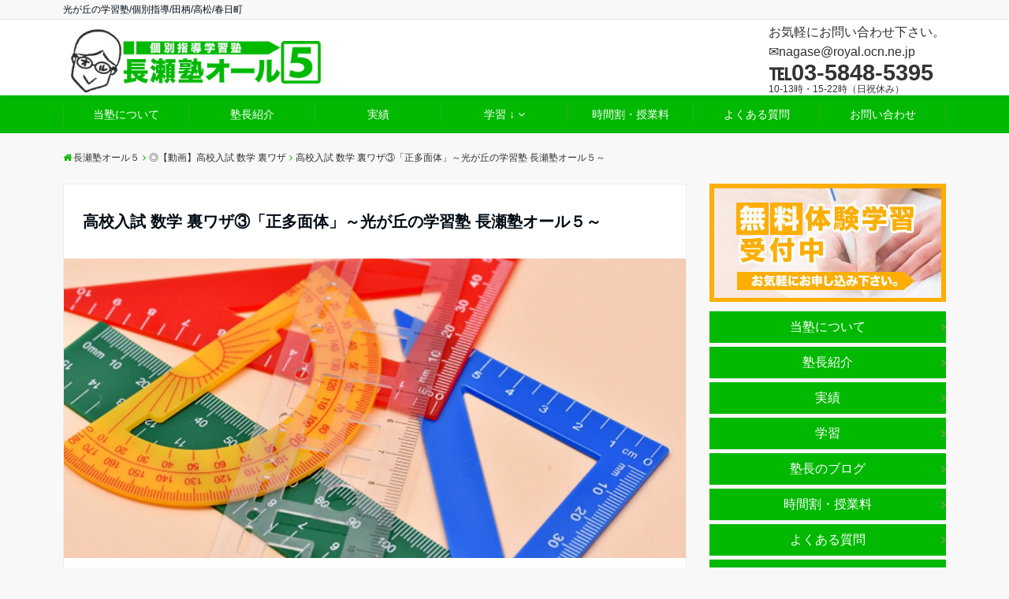

--- FILE ---
content_type: text/html; charset=UTF-8
request_url: https://nagasejuku.com/high-school-entrance-examination-mathematics-trick-11/
body_size: 14355
content:
<!DOCTYPE html>
<html dir="ltr" lang="ja" prefix="og: https://ogp.me/ns#" dir="ltr">
<head prefix="og: http://ogp.me/ns# fb: http://ogp.me/ns/fb# website: http://ogp.me/ns/website#">
<meta charset="UTF-8">
<meta name="keywords" content="◎【動画】高校入試 数学 裏ワザ" >
<meta name="description" content="高校入試 数学 裏ワザ③「正多面体」～光が丘の学習塾 長瀬塾オール５～正多面体の面の数、頂点の数、辺の数がわかる瞬殺技です。詳しくは下の写真をクリック。～光が丘の学習塾 長瀬塾オール５～">
<meta name="viewport" content="width=device-width,initial-scale=1.0">
<link rel="pingback" href="https://nagasejuku.com/xmlrpc.php">
<title>高校入試 数学 裏ワザ③「正多面体」～光が丘の学習塾 長瀬塾オール５～ | 長瀬塾オール５</title>
	<style>img:is([sizes="auto" i], [sizes^="auto," i]) { contain-intrinsic-size: 3000px 1500px }</style>
	
		<!-- All in One SEO 4.9.3 - aioseo.com -->
	<meta name="robots" content="max-snippet:-1, max-image-preview:large, max-video-preview:-1" />
	<meta name="author" content="nagasetomohiro"/>
	<meta name="google-site-verification" content="5-gZij2Kh0kxd4fjG1Si7HYO9Ul4gEVUrATxUnvF0A8" />
	<link rel="canonical" href="https://nagasejuku.com/high-school-entrance-examination-mathematics-trick-11/" />
	<meta name="generator" content="All in One SEO (AIOSEO) 4.9.3" />
		<meta property="og:locale" content="ja_JP" />
		<meta property="og:site_name" content="長瀬塾オール５ | 光が丘の学習塾/個別指導/田柄/高松/春日町" />
		<meta property="og:type" content="article" />
		<meta property="og:title" content="高校入試 数学 裏ワザ③「正多面体」～光が丘の学習塾 長瀬塾オール５～ | 長瀬塾オール５" />
		<meta property="og:url" content="https://nagasejuku.com/high-school-entrance-examination-mathematics-trick-11/" />
		<meta property="article:published_time" content="2019-11-16T14:59:27+00:00" />
		<meta property="article:modified_time" content="2022-08-15T11:00:27+00:00" />
		<meta name="twitter:card" content="summary" />
		<meta name="twitter:title" content="高校入試 数学 裏ワザ③「正多面体」～光が丘の学習塾 長瀬塾オール５～ | 長瀬塾オール５" />
		<script type="application/ld+json" class="aioseo-schema">
			{"@context":"https:\/\/schema.org","@graph":[{"@type":"Article","@id":"https:\/\/nagasejuku.com\/high-school-entrance-examination-mathematics-trick-11\/#article","name":"\u9ad8\u6821\u5165\u8a66 \u6570\u5b66 \u88cf\u30ef\u30b6\u2462\u300c\u6b63\u591a\u9762\u4f53\u300d\uff5e\u5149\u304c\u4e18\u306e\u5b66\u7fd2\u587e \u9577\u702c\u587e\u30aa\u30fc\u30eb\uff15\uff5e | \u9577\u702c\u587e\u30aa\u30fc\u30eb\uff15","headline":"\u9ad8\u6821\u5165\u8a66 \u6570\u5b66 \u88cf\u30ef\u30b6\u2462\u300c\u6b63\u591a\u9762\u4f53\u300d\uff5e\u5149\u304c\u4e18\u306e\u5b66\u7fd2\u587e \u9577\u702c\u587e\u30aa\u30fc\u30eb\uff15\uff5e","author":{"@id":"https:\/\/nagasejuku.com\/author\/nagasetomohiro\/#author"},"publisher":{"@id":"https:\/\/nagasejuku.com\/#organization"},"image":{"@type":"ImageObject","url":"https:\/\/nagasejuku.com\/wp-content\/uploads\/2019\/06\/56fcd1e200875105fe603ff838b51013.jpg","width":1118,"height":538},"datePublished":"2019-11-16T23:59:27+09:00","dateModified":"2022-08-15T20:00:27+09:00","inLanguage":"ja","mainEntityOfPage":{"@id":"https:\/\/nagasejuku.com\/high-school-entrance-examination-mathematics-trick-11\/#webpage"},"isPartOf":{"@id":"https:\/\/nagasejuku.com\/high-school-entrance-examination-mathematics-trick-11\/#webpage"},"articleSection":"\u25ce\u3010\u52d5\u753b\u3011\u9ad8\u6821\u5165\u8a66 \u6570\u5b66 \u88cf\u30ef\u30b6"},{"@type":"BreadcrumbList","@id":"https:\/\/nagasejuku.com\/high-school-entrance-examination-mathematics-trick-11\/#breadcrumblist","itemListElement":[{"@type":"ListItem","@id":"https:\/\/nagasejuku.com#listItem","position":1,"name":"\u30db\u30fc\u30e0","item":"https:\/\/nagasejuku.com","nextItem":{"@type":"ListItem","@id":"https:\/\/nagasejuku.com\/category\/high-school-entrance-examination-mathematics-trick\/#listItem","name":"\u25ce\u3010\u52d5\u753b\u3011\u9ad8\u6821\u5165\u8a66 \u6570\u5b66 \u88cf\u30ef\u30b6"}},{"@type":"ListItem","@id":"https:\/\/nagasejuku.com\/category\/high-school-entrance-examination-mathematics-trick\/#listItem","position":2,"name":"\u25ce\u3010\u52d5\u753b\u3011\u9ad8\u6821\u5165\u8a66 \u6570\u5b66 \u88cf\u30ef\u30b6","item":"https:\/\/nagasejuku.com\/category\/high-school-entrance-examination-mathematics-trick\/","nextItem":{"@type":"ListItem","@id":"https:\/\/nagasejuku.com\/high-school-entrance-examination-mathematics-trick-11\/#listItem","name":"\u9ad8\u6821\u5165\u8a66 \u6570\u5b66 \u88cf\u30ef\u30b6\u2462\u300c\u6b63\u591a\u9762\u4f53\u300d\uff5e\u5149\u304c\u4e18\u306e\u5b66\u7fd2\u587e \u9577\u702c\u587e\u30aa\u30fc\u30eb\uff15\uff5e"},"previousItem":{"@type":"ListItem","@id":"https:\/\/nagasejuku.com#listItem","name":"\u30db\u30fc\u30e0"}},{"@type":"ListItem","@id":"https:\/\/nagasejuku.com\/high-school-entrance-examination-mathematics-trick-11\/#listItem","position":3,"name":"\u9ad8\u6821\u5165\u8a66 \u6570\u5b66 \u88cf\u30ef\u30b6\u2462\u300c\u6b63\u591a\u9762\u4f53\u300d\uff5e\u5149\u304c\u4e18\u306e\u5b66\u7fd2\u587e \u9577\u702c\u587e\u30aa\u30fc\u30eb\uff15\uff5e","previousItem":{"@type":"ListItem","@id":"https:\/\/nagasejuku.com\/category\/high-school-entrance-examination-mathematics-trick\/#listItem","name":"\u25ce\u3010\u52d5\u753b\u3011\u9ad8\u6821\u5165\u8a66 \u6570\u5b66 \u88cf\u30ef\u30b6"}}]},{"@type":"Organization","@id":"https:\/\/nagasejuku.com\/#organization","name":"\u9577\u702c\u587e\u30aa\u30fc\u30eb\uff15","description":"\u5149\u304c\u4e18\u306e\u5b66\u7fd2\u587e\/\u500b\u5225\u6307\u5c0e\/\u7530\u67c4\/\u9ad8\u677e\/\u6625\u65e5\u753a","url":"https:\/\/nagasejuku.com\/","logo":{"@type":"ImageObject","url":"https:\/\/nagasejuku.com\/wp-content\/uploads\/2019\/06\/0e0b274ebd6c27bcf57dab80f23c3947.jpg","@id":"https:\/\/nagasejuku.com\/high-school-entrance-examination-mathematics-trick-11\/#organizationLogo","width":797,"height":234},"image":{"@id":"https:\/\/nagasejuku.com\/high-school-entrance-examination-mathematics-trick-11\/#organizationLogo"}},{"@type":"Person","@id":"https:\/\/nagasejuku.com\/author\/nagasetomohiro\/#author","url":"https:\/\/nagasejuku.com\/author\/nagasetomohiro\/","name":"nagasetomohiro","image":{"@type":"ImageObject","@id":"https:\/\/nagasejuku.com\/high-school-entrance-examination-mathematics-trick-11\/#authorImage","url":"https:\/\/secure.gravatar.com\/avatar\/fa0d16bbfc1990499a63c4795cbbbdee?s=96&d=mm&r=g","width":96,"height":96,"caption":"nagasetomohiro"}},{"@type":"WebPage","@id":"https:\/\/nagasejuku.com\/high-school-entrance-examination-mathematics-trick-11\/#webpage","url":"https:\/\/nagasejuku.com\/high-school-entrance-examination-mathematics-trick-11\/","name":"\u9ad8\u6821\u5165\u8a66 \u6570\u5b66 \u88cf\u30ef\u30b6\u2462\u300c\u6b63\u591a\u9762\u4f53\u300d\uff5e\u5149\u304c\u4e18\u306e\u5b66\u7fd2\u587e \u9577\u702c\u587e\u30aa\u30fc\u30eb\uff15\uff5e | \u9577\u702c\u587e\u30aa\u30fc\u30eb\uff15","inLanguage":"ja","isPartOf":{"@id":"https:\/\/nagasejuku.com\/#website"},"breadcrumb":{"@id":"https:\/\/nagasejuku.com\/high-school-entrance-examination-mathematics-trick-11\/#breadcrumblist"},"author":{"@id":"https:\/\/nagasejuku.com\/author\/nagasetomohiro\/#author"},"creator":{"@id":"https:\/\/nagasejuku.com\/author\/nagasetomohiro\/#author"},"image":{"@type":"ImageObject","url":"https:\/\/nagasejuku.com\/wp-content\/uploads\/2019\/06\/56fcd1e200875105fe603ff838b51013.jpg","@id":"https:\/\/nagasejuku.com\/high-school-entrance-examination-mathematics-trick-11\/#mainImage","width":1118,"height":538},"primaryImageOfPage":{"@id":"https:\/\/nagasejuku.com\/high-school-entrance-examination-mathematics-trick-11\/#mainImage"},"datePublished":"2019-11-16T23:59:27+09:00","dateModified":"2022-08-15T20:00:27+09:00"},{"@type":"WebSite","@id":"https:\/\/nagasejuku.com\/#website","url":"https:\/\/nagasejuku.com\/","name":"\u9577\u702c\u587e\u30aa\u30fc\u30eb\uff15","description":"\u5149\u304c\u4e18\u306e\u5b66\u7fd2\u587e\/\u500b\u5225\u6307\u5c0e\/\u7530\u67c4\/\u9ad8\u677e\/\u6625\u65e5\u753a","inLanguage":"ja","publisher":{"@id":"https:\/\/nagasejuku.com\/#organization"}}]}
		</script>
		<!-- All in One SEO -->

<link rel='dns-prefetch' href='//webfonts.xserver.jp' />
<link rel='dns-prefetch' href='//ajax.googleapis.com' />
<link rel='dns-prefetch' href='//maxcdn.bootstrapcdn.com' />
<link rel="alternate" type="application/rss+xml" title="長瀬塾オール５ &raquo; フィード" href="https://nagasejuku.com/feed/" />
<link rel="alternate" type="application/rss+xml" title="長瀬塾オール５ &raquo; コメントフィード" href="https://nagasejuku.com/comments/feed/" />
<link rel="alternate" type="application/rss+xml" title="長瀬塾オール５ &raquo; 高校入試 数学 裏ワザ③「正多面体」～光が丘の学習塾 長瀬塾オール５～ のコメントのフィード" href="https://nagasejuku.com/high-school-entrance-examination-mathematics-trick-11/feed/" />
<link rel='stylesheet' id='wp-block-library-css' href='https://nagasejuku.com/wp-includes/css/dist/block-library/style.min.css?ver=6.7.4' media='all' />
<link rel='stylesheet' id='aioseo/css/src/vue/standalone/blocks/table-of-contents/global.scss-css' href='https://nagasejuku.com/wp-content/plugins/all-in-one-seo-pack/dist/Lite/assets/css/table-of-contents/global.e90f6d47.css?ver=4.9.3' media='all' />
<style id='classic-theme-styles-inline-css'>
/*! This file is auto-generated */
.wp-block-button__link{color:#fff;background-color:#32373c;border-radius:9999px;box-shadow:none;text-decoration:none;padding:calc(.667em + 2px) calc(1.333em + 2px);font-size:1.125em}.wp-block-file__button{background:#32373c;color:#fff;text-decoration:none}
</style>
<style id='global-styles-inline-css'>
:root{--wp--preset--aspect-ratio--square: 1;--wp--preset--aspect-ratio--4-3: 4/3;--wp--preset--aspect-ratio--3-4: 3/4;--wp--preset--aspect-ratio--3-2: 3/2;--wp--preset--aspect-ratio--2-3: 2/3;--wp--preset--aspect-ratio--16-9: 16/9;--wp--preset--aspect-ratio--9-16: 9/16;--wp--preset--color--black: #000000;--wp--preset--color--cyan-bluish-gray: #abb8c3;--wp--preset--color--white: #ffffff;--wp--preset--color--pale-pink: #f78da7;--wp--preset--color--vivid-red: #cf2e2e;--wp--preset--color--luminous-vivid-orange: #ff6900;--wp--preset--color--luminous-vivid-amber: #fcb900;--wp--preset--color--light-green-cyan: #7bdcb5;--wp--preset--color--vivid-green-cyan: #00d084;--wp--preset--color--pale-cyan-blue: #8ed1fc;--wp--preset--color--vivid-cyan-blue: #0693e3;--wp--preset--color--vivid-purple: #9b51e0;--wp--preset--gradient--vivid-cyan-blue-to-vivid-purple: linear-gradient(135deg,rgba(6,147,227,1) 0%,rgb(155,81,224) 100%);--wp--preset--gradient--light-green-cyan-to-vivid-green-cyan: linear-gradient(135deg,rgb(122,220,180) 0%,rgb(0,208,130) 100%);--wp--preset--gradient--luminous-vivid-amber-to-luminous-vivid-orange: linear-gradient(135deg,rgba(252,185,0,1) 0%,rgba(255,105,0,1) 100%);--wp--preset--gradient--luminous-vivid-orange-to-vivid-red: linear-gradient(135deg,rgba(255,105,0,1) 0%,rgb(207,46,46) 100%);--wp--preset--gradient--very-light-gray-to-cyan-bluish-gray: linear-gradient(135deg,rgb(238,238,238) 0%,rgb(169,184,195) 100%);--wp--preset--gradient--cool-to-warm-spectrum: linear-gradient(135deg,rgb(74,234,220) 0%,rgb(151,120,209) 20%,rgb(207,42,186) 40%,rgb(238,44,130) 60%,rgb(251,105,98) 80%,rgb(254,248,76) 100%);--wp--preset--gradient--blush-light-purple: linear-gradient(135deg,rgb(255,206,236) 0%,rgb(152,150,240) 100%);--wp--preset--gradient--blush-bordeaux: linear-gradient(135deg,rgb(254,205,165) 0%,rgb(254,45,45) 50%,rgb(107,0,62) 100%);--wp--preset--gradient--luminous-dusk: linear-gradient(135deg,rgb(255,203,112) 0%,rgb(199,81,192) 50%,rgb(65,88,208) 100%);--wp--preset--gradient--pale-ocean: linear-gradient(135deg,rgb(255,245,203) 0%,rgb(182,227,212) 50%,rgb(51,167,181) 100%);--wp--preset--gradient--electric-grass: linear-gradient(135deg,rgb(202,248,128) 0%,rgb(113,206,126) 100%);--wp--preset--gradient--midnight: linear-gradient(135deg,rgb(2,3,129) 0%,rgb(40,116,252) 100%);--wp--preset--font-size--small: 13px;--wp--preset--font-size--medium: 20px;--wp--preset--font-size--large: 36px;--wp--preset--font-size--x-large: 42px;--wp--preset--spacing--20: 0.44rem;--wp--preset--spacing--30: 0.67rem;--wp--preset--spacing--40: 1rem;--wp--preset--spacing--50: 1.5rem;--wp--preset--spacing--60: 2.25rem;--wp--preset--spacing--70: 3.38rem;--wp--preset--spacing--80: 5.06rem;--wp--preset--shadow--natural: 6px 6px 9px rgba(0, 0, 0, 0.2);--wp--preset--shadow--deep: 12px 12px 50px rgba(0, 0, 0, 0.4);--wp--preset--shadow--sharp: 6px 6px 0px rgba(0, 0, 0, 0.2);--wp--preset--shadow--outlined: 6px 6px 0px -3px rgba(255, 255, 255, 1), 6px 6px rgba(0, 0, 0, 1);--wp--preset--shadow--crisp: 6px 6px 0px rgba(0, 0, 0, 1);}:where(.is-layout-flex){gap: 0.5em;}:where(.is-layout-grid){gap: 0.5em;}body .is-layout-flex{display: flex;}.is-layout-flex{flex-wrap: wrap;align-items: center;}.is-layout-flex > :is(*, div){margin: 0;}body .is-layout-grid{display: grid;}.is-layout-grid > :is(*, div){margin: 0;}:where(.wp-block-columns.is-layout-flex){gap: 2em;}:where(.wp-block-columns.is-layout-grid){gap: 2em;}:where(.wp-block-post-template.is-layout-flex){gap: 1.25em;}:where(.wp-block-post-template.is-layout-grid){gap: 1.25em;}.has-black-color{color: var(--wp--preset--color--black) !important;}.has-cyan-bluish-gray-color{color: var(--wp--preset--color--cyan-bluish-gray) !important;}.has-white-color{color: var(--wp--preset--color--white) !important;}.has-pale-pink-color{color: var(--wp--preset--color--pale-pink) !important;}.has-vivid-red-color{color: var(--wp--preset--color--vivid-red) !important;}.has-luminous-vivid-orange-color{color: var(--wp--preset--color--luminous-vivid-orange) !important;}.has-luminous-vivid-amber-color{color: var(--wp--preset--color--luminous-vivid-amber) !important;}.has-light-green-cyan-color{color: var(--wp--preset--color--light-green-cyan) !important;}.has-vivid-green-cyan-color{color: var(--wp--preset--color--vivid-green-cyan) !important;}.has-pale-cyan-blue-color{color: var(--wp--preset--color--pale-cyan-blue) !important;}.has-vivid-cyan-blue-color{color: var(--wp--preset--color--vivid-cyan-blue) !important;}.has-vivid-purple-color{color: var(--wp--preset--color--vivid-purple) !important;}.has-black-background-color{background-color: var(--wp--preset--color--black) !important;}.has-cyan-bluish-gray-background-color{background-color: var(--wp--preset--color--cyan-bluish-gray) !important;}.has-white-background-color{background-color: var(--wp--preset--color--white) !important;}.has-pale-pink-background-color{background-color: var(--wp--preset--color--pale-pink) !important;}.has-vivid-red-background-color{background-color: var(--wp--preset--color--vivid-red) !important;}.has-luminous-vivid-orange-background-color{background-color: var(--wp--preset--color--luminous-vivid-orange) !important;}.has-luminous-vivid-amber-background-color{background-color: var(--wp--preset--color--luminous-vivid-amber) !important;}.has-light-green-cyan-background-color{background-color: var(--wp--preset--color--light-green-cyan) !important;}.has-vivid-green-cyan-background-color{background-color: var(--wp--preset--color--vivid-green-cyan) !important;}.has-pale-cyan-blue-background-color{background-color: var(--wp--preset--color--pale-cyan-blue) !important;}.has-vivid-cyan-blue-background-color{background-color: var(--wp--preset--color--vivid-cyan-blue) !important;}.has-vivid-purple-background-color{background-color: var(--wp--preset--color--vivid-purple) !important;}.has-black-border-color{border-color: var(--wp--preset--color--black) !important;}.has-cyan-bluish-gray-border-color{border-color: var(--wp--preset--color--cyan-bluish-gray) !important;}.has-white-border-color{border-color: var(--wp--preset--color--white) !important;}.has-pale-pink-border-color{border-color: var(--wp--preset--color--pale-pink) !important;}.has-vivid-red-border-color{border-color: var(--wp--preset--color--vivid-red) !important;}.has-luminous-vivid-orange-border-color{border-color: var(--wp--preset--color--luminous-vivid-orange) !important;}.has-luminous-vivid-amber-border-color{border-color: var(--wp--preset--color--luminous-vivid-amber) !important;}.has-light-green-cyan-border-color{border-color: var(--wp--preset--color--light-green-cyan) !important;}.has-vivid-green-cyan-border-color{border-color: var(--wp--preset--color--vivid-green-cyan) !important;}.has-pale-cyan-blue-border-color{border-color: var(--wp--preset--color--pale-cyan-blue) !important;}.has-vivid-cyan-blue-border-color{border-color: var(--wp--preset--color--vivid-cyan-blue) !important;}.has-vivid-purple-border-color{border-color: var(--wp--preset--color--vivid-purple) !important;}.has-vivid-cyan-blue-to-vivid-purple-gradient-background{background: var(--wp--preset--gradient--vivid-cyan-blue-to-vivid-purple) !important;}.has-light-green-cyan-to-vivid-green-cyan-gradient-background{background: var(--wp--preset--gradient--light-green-cyan-to-vivid-green-cyan) !important;}.has-luminous-vivid-amber-to-luminous-vivid-orange-gradient-background{background: var(--wp--preset--gradient--luminous-vivid-amber-to-luminous-vivid-orange) !important;}.has-luminous-vivid-orange-to-vivid-red-gradient-background{background: var(--wp--preset--gradient--luminous-vivid-orange-to-vivid-red) !important;}.has-very-light-gray-to-cyan-bluish-gray-gradient-background{background: var(--wp--preset--gradient--very-light-gray-to-cyan-bluish-gray) !important;}.has-cool-to-warm-spectrum-gradient-background{background: var(--wp--preset--gradient--cool-to-warm-spectrum) !important;}.has-blush-light-purple-gradient-background{background: var(--wp--preset--gradient--blush-light-purple) !important;}.has-blush-bordeaux-gradient-background{background: var(--wp--preset--gradient--blush-bordeaux) !important;}.has-luminous-dusk-gradient-background{background: var(--wp--preset--gradient--luminous-dusk) !important;}.has-pale-ocean-gradient-background{background: var(--wp--preset--gradient--pale-ocean) !important;}.has-electric-grass-gradient-background{background: var(--wp--preset--gradient--electric-grass) !important;}.has-midnight-gradient-background{background: var(--wp--preset--gradient--midnight) !important;}.has-small-font-size{font-size: var(--wp--preset--font-size--small) !important;}.has-medium-font-size{font-size: var(--wp--preset--font-size--medium) !important;}.has-large-font-size{font-size: var(--wp--preset--font-size--large) !important;}.has-x-large-font-size{font-size: var(--wp--preset--font-size--x-large) !important;}
:where(.wp-block-post-template.is-layout-flex){gap: 1.25em;}:where(.wp-block-post-template.is-layout-grid){gap: 1.25em;}
:where(.wp-block-columns.is-layout-flex){gap: 2em;}:where(.wp-block-columns.is-layout-grid){gap: 2em;}
:root :where(.wp-block-pullquote){font-size: 1.5em;line-height: 1.6;}
</style>
<link rel='stylesheet' id='toc-screen-css' href='https://nagasejuku.com/wp-content/plugins/table-of-contents-plus/screen.min.css?ver=2411.1' media='all' />
<link rel='stylesheet' id='parent-style-css' href='https://nagasejuku.com/wp-content/themes/emanon-free/style.css?ver=6.7.4' media='all' />
<link rel='stylesheet' id='emanon-style-css' href='https://nagasejuku.com/wp-content/themes/emanon-free-child/style.css?ver=6.7.4' media='all' />
<link rel='stylesheet' id='animate-css' href='https://nagasejuku.com/wp-content/themes/emanon-free/lib/css/animate.min.css?ver=6.7.4' media='all' />
<link rel='stylesheet' id='font-awesome-css' href='https://maxcdn.bootstrapcdn.com/font-awesome/latest/css/font-awesome.min.css?ver=6.7.4' media='all' />
<script src="https://ajax.googleapis.com/ajax/libs/jquery/2.1.3/jquery.min.js?ver=6.7.4" id="jquery-js"></script>
<script src="//webfonts.xserver.jp/js/xserverv3.js?fadein=0&amp;ver=2.0.9" id="typesquare_std-js"></script>
<link rel="https://api.w.org/" href="https://nagasejuku.com/wp-json/" /><link rel="alternate" title="JSON" type="application/json" href="https://nagasejuku.com/wp-json/wp/v2/posts/2247" /><link rel="EditURI" type="application/rsd+xml" title="RSD" href="https://nagasejuku.com/xmlrpc.php?rsd" />
<link rel='shortlink' href='https://nagasejuku.com/?p=2247' />
<link rel="alternate" title="oEmbed (JSON)" type="application/json+oembed" href="https://nagasejuku.com/wp-json/oembed/1.0/embed?url=https%3A%2F%2Fnagasejuku.com%2Fhigh-school-entrance-examination-mathematics-trick-11%2F" />
<link rel="alternate" title="oEmbed (XML)" type="text/xml+oembed" href="https://nagasejuku.com/wp-json/oembed/1.0/embed?url=https%3A%2F%2Fnagasejuku.com%2Fhigh-school-entrance-examination-mathematics-trick-11%2F&#038;format=xml" />
<style>
/*---main color--*/
#gnav,.global-nav li ul li,.mb-scroll-nav{background-color:#00b900;}
.fa,.required{color:#00b900;}
#wp-calendar a{color:#00b900;font-weight: bold;}
.cat-name, .sticky .cat-name{background-color:#00b900;}
.pagination a:hover,.pagination .current{background-color:#00b900;border:solid 1px #00b900;}
.side-widget-title span,.entry-header span,.archive-title h1 > span{border-bottom:solid 1px #00b900;}
.wpp-list li:before{background-color:#00b900;}
/*--link color--*/
#gnav .global-nav .current-menu-item > a,#gnav .global-nav .current-menu-item > a .fa,#modal-global-nav-container .current-menu-item a,#modal-global-nav-container .sub-menu .current-menu-item a,.side-widget .current-menu-item a,.mb-scroll-nav-inner .current-menu-item a,.entry-title a:active,.pagination a,.post-nav .fa{color:#9b8d77;}
.global-nav-default > li:first-child:before, .global-nav-default > li:after{background-color:#9b8d77;}
.modal-menu .modal-gloval-icon-bar{background-color:#9b8d77;}
.article-body a{color:#9b8d77;}
.next-page span{background-color:#b5b5b5;color:#fff;}
.next-page a span {background-color:#fff;color:#9b8d77;}
.comment-page-link .page-numbers{background-color:#fff;color:#9b8d77;}
.comment-page-link .current{background-color:#b5b5b5;color:#fff;}
.side-widget li a:after{color:#9b8d77;}
/*--link hover--*/
a:hover, .header-site-name a:hover, .global-nav a:hover, .side-widget a:hover, .side-widget li a:hover:before, .header-follow-btn a:hover .fa, #wp-calendar a:hover, .entry-title a:hover, .footer-follow-btn a:hover .fa{color:#b5b5b5;}
.scroll-nav-inner li:after{background-color:#b5b5b5;}
.featured-title h2:hover{color:#b5b5b5;}
.next-page a span:hover{background-color:#b5b5b5;color:#fff;}
.comment-page-link .page-numbers:hover{background-color:#b5b5b5;color:#fff;}
.tagcloud a:hover{border:solid 1px #b5b5b5;color:#b5b5b5;}
blockquote a:hover, .box-default a:hover, .box-info a:hover{color:#b5b5b5;}
#modal-global-nav-container .global-nav-default li a:hover{color:#b5b5b5;}
.side-widget li a:hover:after{color:#b5b5b5;}
.widget-contact a:hover .fa{color:#b5b5b5;}
#sidebar-cta {border:solid 4px #b5b5b5;}
/*--btn color--*/
.btn-more{background-color:#9b8d77;border:solid 1px #9b8d77;}
.btn a{background-color:#9b8d77;color:#fff;}
.btn a:hover{color:#fff;}
.btn-border{display:block;padding:8px 16px;border:solid 1px #9b8d77;}
.btn-border .fa{color:#9b8d77;}
input[type=submit]{background-color:#9b8d77;color:#fff;}
blockquote a, .box-default a, .box-info a{color:#9b8d77;}
/*--header-*/
.header,.header-logo,.header-widget{height:96px;}
.header, .header-col-line #gnav{background-color:#fff;}
.header-site-name{line-height:96px;}
.header-site-name a{color:#000c15;}
.header-col-line {height:80px;}
.header-col-line .header-site-name{line-height: 80px;}
/*--h2-*/
.article-body h2:not(.is-style-none):not([class*="wp-block-"]){border-left:solid 4px #00b900;}
/*--h3-*/
.article-body h3:not(.is-style-none):not([class*="wp-block-"]):not(.block-pr-box-heading):not(.block-cta-heading):not(.block-pricing-table-heading):not(.block-member-name):not(.showcase-box-heading){border-bottom:solid 2px #00b900;}
/* gutenberg File */
.wp-block-file .wp-block-file__button{display:inline-block;padding:8px 32px!important;border-radius:4px!important;line-height:1.5!important;border-bottom:solid 3px rgba(0,0,0,0.2)!important;background-color:#9b8d77!important;color:#fff!important;font-size:16px!important}
/* gutenberg button */
.wp-block-button a{text-decoration:none;}
/* gutenberg Media & Text */
.wp-block-media-text p{	line-height:1;margin-bottom:16px;}
/* gutenberg pullquote */
.wp-block-pullquote blockquote{margin:0!important;border:none!important;quotes:none!important;background-color:inherit!important;}
.wp-block-pullquote{border-top:3px solid #e2e5e8;border-bottom:3px solid #e2e5e8;color:#303030;}
.top-bar{background-color:#f8f8f8;}
.top-bar h1,.top-bar p{color:#000c15;}
.header-logo img, .modal-header-logo img{max-height:60px;width:auto;}
@media screen and ( min-width: 768px ) {
.header-logo img{max-height:96px;width:auto;}
}
.global-nav-line li a {color:#000c15;}
.scroll-nav .header-logo img{max-height:40px;}
/*--modal menu--*/
.modal-gloval-btn{position:absolute;top:50%;right:8px;-webkit-transform:translateY(-50%);transform:translateY(-50%);z-index:999;}
.modal-menu .modal-gloval-icon{float:left;margin-bottom:6px;}
.modal-menu .slicknav_no-text{margin:0;}
.modal-menu .modal-gloval-icon-bar{display:block;width:32px;height:3px;border-radius:4px;-webkit-transition:all 0.2s;transition:all 0.2s;}
.modal-gloval-btn .modal-gloval-icon-bar + .modal-gloval-icon-bar{margin-top:6px;}
.modal-menu .modal-menutxt{display:block;text-align:center;font-size:12px;font-size:1.2rem;color:#000c15;}
/*--featured section--*/
.featured{position:relative;overflow:hidden;background-color:#ededed;}
.featured:before{position:absolute;content:"";top:0;right:0;bottom:0;left:0;background-image:url(https://nagasejuku.com/wp-content/uploads/2019/06/b3e7a4321b8254f57c8da0f6227843b0.jpg);background-position:center;background-size:cover;background-repeat:no-repeat;opacity:0.9;-webkit-filter:blur(0px);filter: blur(0px);-webkit-transform: translate(0);transform: translate(0);}
.featured-overlay{position: absolute;top:0;left:0;right:0;bottom:0;background:url(https://nagasejuku.com/wp-content/themes/emanon-free/lib/images/overlay-dots.png);margin:auto;z-index:200;}
/*--slick slider for front page & LP--*/
.slick-slider{-moz-box-sizing:border-box;box-sizing:border-box;-webkit-user-select:none;-moz-user-select:none;-ms-user-select:none;user-select:none;-webkit-touch-callout:none;-khtml-user-select:none;-ms-touch-action:pan-y;touch-action:pan-y;-webkit-tap-highlight-color:rgba(0,0,0,0)}
.slick-list,.slick-slider{display:block;position:relative}
.slick-list{overflow:hidden;margin:0;padding:0}
.slick-list:focus{outline:0}
.slick-list.dragging{cursor:pointer;cursor:hand}
.slick-slider .slick-list,.slick-slider .slick-track{-webkit-transform:translate3d(0,0,0);-moz-transform:translate3d(0,0,0);-ms-transform:translate3d(0,0,0);-o-transform:translate3d(0,0,0);transform:translate3d(0,0,0)}
.slick-track{display:block;position:relative;top:0;left:0;margin:40px 0}
.slick-track:after,.slick-track:before{display:table;content:''}
.slick-track:after{clear:both}.slick-loading .slick-track{visibility:hidden}
.slick-slide{display:none;float:left;height:100%;min-height:1px}[dir='rtl']
.slick-slide{float:right}
.slick-slide.slick-loading img{display:none}
.slick-slide.dragging img{pointer-events:none}
.slick-initialized .slick-slide{display:block}
.slick-loading .slick-slide{visibility:hidden}
.slick-vertical .slick-slide{display:block;height:auto;border:solid 1px transparent}
.slick-arrow.slick-hidden{display:none}
.slick-next:before,.slick-prev:before{content:""}
.slick-next{display:block;position:absolute;top:50%;right:-11px;padding:0;width:16px;height:16px;border-color:#9b8d77;border-style:solid;border-width:2px 2px 0 0;background-color:transparent;cursor:pointer;text-indent:-9999px;-webkit-transform:rotate(45deg);-moz-transform:rotate(45deg);-ms-transform:rotate(45deg);-o-transform:rotate(45deg);transform:rotate(45deg)}
.slick-prev{display:block;position:absolute;top:50%;left:-11px;padding:0;width:16px;height:16px;border-color:#9b8d77;border-style:solid;border-width:2px 2px 0 0;background-color:transparent;cursor:pointer;text-indent:-9999px;-webkit-transform:rotate(-135deg);-moz-transform:rotate(-135deg);-ms-transform:rotate(-135deg);-o-transform:rotate(-135deg);transform:rotate(-135deg)}
@media screen and ( min-width: 768px ) {
.slick-next{right:-16px;}
.slick-prev{left:-16px;}
}
/*--read more--*/
.archive-header{padding:8px 16px 64px 16px;}
.read-more{position:absolute;right: 0;bottom:24px;left:0;text-align:center;}
.read-more .fa{margin:0 0 0 4px;}
.featured-date .read-more,.home .big-column .read-more,.archive .ar-big-column .read-more{position:absolute;right:0;bottom:32px;left:0;}
.home .big-column .btn-mid,.archive .ar-big-column .btn-mid{width: 80%;}
@media screen and ( min-width: 768px ) {
.archive-header {padding:8px 16px 72px 16px;}
.home .one-column .read-more,.archive .ar-one-column .read-more,.search .ar-one-column .read-more{position:absolute;right:16px;bottom:20px;left:auto;}
.blog .one-column .read-more,.archive .ar-one-column .read-more,.search .ar-one-column .read-more{position:absolute;right:16px;bottom:20px;left:auto;}
.home .big-column .btn-mid,.archive .ar-big-column .btn-mid,.search .ar-big-column .btn-mid{width:20%;}
.blog .big-column .btn-mid,.archive .ar-big-column .btn-mid,.search .ar-big-column .btn-mid{width:20%;}
.home .one-column .read-more .btn-border,.archive .ar-one-column .read-more .btn-border,.search .ar-one-column .read-more .btn-border{display:inline;}
.blog .one-column .read-more .btn-border,.archive .ar-one-column .read-more .btn-border,.search .ar-one-column .read-more .btn-border{display:inline;}
}
/*--remodal's necessary styles--*/
html.remodal-is-locked{overflow:hidden;-ms-touch-action:none;touch-action:none}
.remodal,[data-remodal-id]{display:none}
.remodal-overlay{position:fixed;z-index:9998;top:-5000px;right:-5000px;bottom:-5000px;left:-5000px;display:none}
.remodal-wrapper{position:fixed;z-index:9999;top:0;right:0;bottom:0;left:0;display:none;overflow:auto;text-align:center;-webkit-overflow-scrolling:touch}
.remodal-wrapper:after{display:inline-block;height:100%;margin-left:-0.05em;content:""}
.remodal-overlay,.remodal-wrapper{-webkit-backface-visibility:hidden;backface-visibility:hidden}
.remodal{position:relative;outline:0;-webkit-text-size-adjust:100%;-ms-text-size-adjust:100%;text-size-adjust:100%}
.remodal-is-initialized{display:inline-block}
/*--remodal's default mobile first theme--*/
.remodal-bg.remodal-is-opened,.remodal-bg.remodal-is-opening{-webkit-filter:blur(3px);filter:blur(3px)}.remodal-overlay{background:rgba(43,46,56,.9)}
.remodal-overlay.remodal-is-closing,.remodal-overlay.remodal-is-opening{-webkit-animation-duration:0.3s;animation-duration:0.3s;-webkit-animation-fill-mode:forwards;animation-fill-mode:forwards}
.remodal-overlay.remodal-is-opening{-webkit-animation-name:c;animation-name:c}
.remodal-overlay.remodal-is-closing{-webkit-animation-name:d;animation-name:d}
.remodal-wrapper{padding:16px}
.remodal{box-sizing:border-box;width:100%;-webkit-transform:translate3d(0,0,0);transform:translate3d(0,0,0);color:#2b2e38;background:#fff;}
.remodal.remodal-is-closing,.remodal.remodal-is-opening{-webkit-animation-duration:0.3s;animation-duration:0.3s;-webkit-animation-fill-mode:forwards;animation-fill-mode:forwards}
.remodal.remodal-is-opening{-webkit-animation-name:a;animation-name:a}
.remodal.remodal-is-closing{-webkit-animation-name:b;animation-name:b}
.remodal,.remodal-wrapper:after{vertical-align:middle}
.remodal-close{position:absolute;top:-32px;right:0;display:block;overflow:visible;width:32px;height:32px;margin:0;padding:0;cursor:pointer;-webkit-transition:color 0.2s;transition:color 0.2s;text-decoration:none;color:#fff;border:0;outline:0;background:;}
.modal-global-nav-close{position:absolute;top:0;right:0;display:block;overflow:visible;width:32px;height:32px;margin:0;padding:0;cursor:pointer;-webkit-transition:color 0.2s;transition:color 0.2s;text-decoration:none;color:#fff;border:0;outline:0;background:#9b8d77;}
.remodal-close:focus,.remodal-close:hover{color:#2b2e38}
.remodal-close:before{font-family:Arial,Helvetica CY,Nimbus Sans L,sans-serif!important;font-size:32px;line-height:32px;position:absolute;top:0;left:0;display:block;width:32px;content:"\00d7";text-align:center;}
.remodal-cancel,.remodal-confirm{font:inherit;display:inline-block;overflow:visible;min-width:110px;margin:0;padding:9pt 0;cursor:pointer;-webkit-transition:background 0.2s;transition:background 0.2s;text-align:center;vertical-align:middle;text-decoration:none;border:0;outline:0}
.remodal-confirm{color:#fff;background:#81c784}
.remodal-confirm:focus,.remodal-confirm:hover{background:#66bb6a}
.remodal-cancel{color:#fff;background:#e57373}
.remodal-cancel:focus,.remodal-cancel:hover{background:#ef5350}
.remodal-cancel::-moz-focus-inner,.remodal-close::-moz-focus-inner,.remodal-confirm::-moz-focus-inner{padding:0;border:0}
@-webkit-keyframes a{0%{-webkit-transform:scale(1.05);transform:scale(1.05);opacity:0}to{-webkit-transform:none;transform:none;opacity:1}}
@keyframes a{0%{-webkit-transform:scale(1.05);transform:scale(1.05);opacity:0}to{-webkit-transform:none;transform:none;opacity:1}}
@-webkit-keyframes b{0%{-webkit-transform:scale(1);transform:scale(1);opacity:1}to{-webkit-transform:scale(0.95);transform:scale(0.95);opacity:0}}
@keyframes b{0%{-webkit-transform:scale(1);transform:scale(1);opacity:1}to{-webkit-transform:scale(0.95);transform:scale(0.95);opacity:0}}
@-webkit-keyframes c{0%{opacity:0}to{opacity:1}}
@keyframes c{0%{opacity:0}to{opacity:1}}
@-webkit-keyframes d{0%{opacity:1}to{opacity:0}}
@keyframes d{0%{opacity:1}to{opacity:0}}
@media only screen and (min-width:641px){.remodal{max-width:700px}}.lt-ie9 .remodal-overlay{background:#2b2e38}.lt-ie9 .remodal{width:700px}
/*--footer--*/
.footer{color:#000000;background-color:#c9ced1;}
.footer a,.footer .fa{color:#000000;}
.footer a:hover{color:#fff;}
.footer a:hover .fa{color:#fff;}
.footer-nav li{border-right:solid 1px #000000;}
.footer-widget-box h2,.footer-widget-box h3,.footer-widget-box h4,.footer-widget-box h5,.footer-widget-box h6{color:#000000;}
.footer-widget-box h3{border-bottom:solid 1px #000000;}
.footer-widget-box a:hover .fa#fff;}
.footer-widget-box #wp-calendar caption{border:solid 1px #000000;border-bottom: none;}
.footer-widget-box #wp-calendar th{border:solid 1px #000000;}
.footer-widget-box #wp-calendar td{border:solid 1px #000000;}
.footer-widget-box #wp-calendar a:hover{color:#fff;}
.footer-widget-box .tagcloud a{border:solid 1px #000000;}
.footer-widget-box .tagcloud a:hover{border:solid 1px #fff;}
.footer-widget-box .wpp-list .wpp-excerpt, .footer-widget-box .wpp-list .post-stats, .footer-widget-box .wpp-list .post-stats a{color:#000000;}
.footer-widget-box .wpp-list a:hover{color:#fff;}
.footer-widget-box select{border:solid  1px #000000;color:#000000;}
.footer-widget-box .widget-contact a:hover .fa{color:#fff;}
@media screen and ( min-width: 768px ) {.footer a:hover .fa{color:#000000;}}
/*--page custom css--*/
</style>
<script type="application/ld+json">{
				"@context" : "http://schema.org",
				"@type" : "Article",
				"headline" : "高校入試 数学 裏ワザ③「正多面体」～光が丘の学習塾 長瀬塾オール５～",
				"datePublished" : "2019-11-16",
				"dateModified" : "2022-8-15",
				"articleSection" : "◎【動画】高校入試 数学 裏ワザ",
				"mainEntityOfPage" : "https://nagasejuku.com/high-school-entrance-examination-mathematics-trick-11/",
				"author" : {
						 "@type" : "Person",
						 "name" : "nagasetomohiro"
						 },
				"image" : {
						 "@type" : "ImageObject",
						 "url" : "https://nagasejuku.com/wp-content/uploads/2019/06/56fcd1e200875105fe603ff838b51013.jpg",
						 "width" : "1118",
						 "height" : "538"
						 },
				"publisher" : {
						 "@type" : "Organization",
						 "name" : "長瀬塾オール５",
						 "logo" : {
									"@type" : "ImageObject",
									"url" : "https://nagasejuku.com/wp-content/uploads/2019/06/0e0b274ebd6c27bcf57dab80f23c3947.jpg",
									"width" : "245",
									"height" : "50"
									}
						 }
				}</script>
<link rel="icon" href="https://nagasejuku.com/wp-content/uploads/2019/06/cropped-8d64782b85c22c7d57dbb282749bded6-1-32x32.jpg" sizes="32x32" />
<link rel="icon" href="https://nagasejuku.com/wp-content/uploads/2019/06/cropped-8d64782b85c22c7d57dbb282749bded6-1-192x192.jpg" sizes="192x192" />
<link rel="apple-touch-icon" href="https://nagasejuku.com/wp-content/uploads/2019/06/cropped-8d64782b85c22c7d57dbb282749bded6-1-180x180.jpg" />
<meta name="msapplication-TileImage" content="https://nagasejuku.com/wp-content/uploads/2019/06/cropped-8d64782b85c22c7d57dbb282749bded6-1-270x270.jpg" />
		<style id="wp-custom-css">
			.header-tell{
	color: #333;
    font-size: 2.9rem;
    font-weight: 700;
    line-height: 1;
	}

.header-tell-under{
	color: #333;
    font-size: 1.2rem;
    line-height: 1;
	}

/* ------ 7.1 - Side Widget ------ */
.side-widget {
	margin-bottom: 5px;
}

div.sb ul {
	width: 300px;
	margin-bottom: 10px;
	padding: 0;
	list-style-type: none;
}
div.sb li a {
	display: block;
	margin-bottom: 5px;
	padding: 8px 16px;
	text-decoration: none;
	color: #ffffff;
}
div.sb li {
	text-align: center;
	background-color: #00b900;
}
div.sb li:last-child {
	border-bottom: none;
}
div.sb li a.active {
	color: #ffffff;
	background-color: #00b900;
}
div.sb li a:hover:not(.active) {
	color: #ffffff;
	background-color: #cccccc;
}		</style>
		</head>
<body id="top" class="post-template-default single single-post postid-2247 single-format-standard">
<!-- global site tag (gtag.js) - google Analytics -->
<script async src="https://www.googletagmanager.com/gtag/js?id=UA-142323355-1"></script>
<script>
  window.dataLayer = window.dataLayer || [];
  function gtag(){dataLayer.push(arguments);}
  gtag('js', new Date());

  gtag('config', 'UA-142323355-1');
</script>
<!--end google analytics-->
<header id="header-wrapper" class="clearfix" itemscope itemtype="http://schema.org/WPHeader">
	<!--top bar-->
	<div class="top-bar">
		<div class="container">
			<div class="col12">
			<p itemprop="description">光が丘の学習塾/個別指導/田柄/高松/春日町</p>
			</div>
		</div>
	</div>
	<!--end top bar-->
	<!--header-->
	<div class="header">
		<div class="container">
						<div class="col4 first">
			<div class="header-logo"><a href="https://nagasejuku.com/"><img src="https://nagasejuku.com/wp-content/uploads/2019/06/0e0b274ebd6c27bcf57dab80f23c3947.jpg" alt="長瀬塾オール５" ></a></div>
			</div>
			<div class="col8">
			<div class="widget_text header-widget"><div class="textwidget custom-html-widget"><p>お気軽にお問い合わせ下さい。</p>
<p>✉nagase@royal.ocn.ne.jp</p>
<p class="header-tell">℡03-5848-5395</p>
<p class="header-tell-under">10-13時・15-22時（日祝休み）</p>

</div></div>			</div>
					</div>
		<!--mobile menu-->
		<div class="modal-menu">
			<a href="#modal-global-nav" data-remodal-target="modal-global-nav" class="modal-gloval-btn">
				<span class="modal-menutxt">Menu</span>
				<span class="modal-gloval-icon">
					<span class="modal-gloval-icon-bar"></span>
					<span class="modal-gloval-icon-bar"></span>
					<span class="modal-gloval-icon-bar"></span>
				</span>
			</a>
		</div>
		<!--global nav-->
<div class="remodal" data-remodal-id="modal-global-nav" data-remodal-options="hashTracking:false">
	<button data-remodal-action="close" class="remodal-close modal-global-nav-close"></button>
	<div id="modal-global-nav-container">
		<div class="modal-header-logo"><a href="https://nagasejuku.com/"><img src="https://nagasejuku.com/wp-content/uploads/2019/06/0e0b274ebd6c27bcf57dab80f23c3947.jpg" alt="長瀬塾オール５" ></a></div>
		<nav>
		<ul id="menu-%e3%83%98%e3%83%83%e3%83%80%e3%83%bc" class="global-nav global-nav-default"><li id="menu-item-35" class="menu-item menu-item-type-post_type menu-item-object-page menu-item-35"><a href="https://nagasejuku.com/about-cram-school/">当塾について</a></li>
<li id="menu-item-33" class="menu-item menu-item-type-post_type menu-item-object-page menu-item-33"><a href="https://nagasejuku.com/chief-introduction/">塾長紹介</a></li>
<li id="menu-item-36" class="menu-item menu-item-type-post_type menu-item-object-page menu-item-36"><a href="https://nagasejuku.com/performance/">実績</a></li>
<li id="menu-item-384" class="menu-item menu-item-type-post_type menu-item-object-page menu-item-has-children menu-item-384"><a href="https://nagasejuku.com/%e5%ad%a6%e7%bf%92/">学習 ↓</a>
<ul class="sub-menu">
	<li id="menu-item-376" class="menu-item menu-item-type-post_type menu-item-object-post menu-item-376"><a href="https://nagasejuku.com/%e5%b0%8f%e5%ad%a6%e7%94%9f%e3%81%ae%e5%ad%a6%e7%bf%92/">小学生の学習</a></li>
	<li id="menu-item-375" class="menu-item menu-item-type-post_type menu-item-object-post menu-item-375"><a href="https://nagasejuku.com/%e4%b8%ad%e5%ad%a6%e7%94%9f%e3%81%ae%e5%ad%a6%e7%bf%92/">中学生の学習</a></li>
	<li id="menu-item-377" class="menu-item menu-item-type-post_type menu-item-object-post menu-item-377"><a href="https://nagasejuku.com/%e9%ab%98%e6%a0%a1%e7%94%9f%e3%81%ae%e5%ad%a6%e7%bf%92/">高校生の学習</a></li>
</ul>
</li>
<li id="menu-item-34" class="menu-item menu-item-type-post_type menu-item-object-page menu-item-34"><a href="https://nagasejuku.com/timetable-tuition-fees/">時間割・授業料</a></li>
<li id="menu-item-431" class="menu-item menu-item-type-post_type menu-item-object-page menu-item-431"><a href="https://nagasejuku.com/%e3%82%88%e3%81%8f%e3%81%82%e3%82%8b%e3%81%97%e3%81%a4%e3%82%82%e3%82%93/">よくある質問</a></li>
<li id="menu-item-419" class="menu-item menu-item-type-custom menu-item-object-custom menu-item-419"><a href="http://nagasejuku.com/script/mailform/otoiawase/">お問い合わせ</a></li>
</ul>		</nav>
		<div class="mobile-menu-widget">			<div class="textwidget"><p>お気軽にお問い合わせ下さい。</p>
<p>✉ nagase@royal.ocn.ne.jp</p>
<p>TEL 03-5848-5395</p>
<p class="header-tell-under">受付時間  10-13時・15-22時（授業中は留守電にお入れ下さい）(日祝休み）</p>
</div>
		</div>	</div>
</div>
<!--end global nav-->		<!--end mobile menu-->
	</div>
	<!--end header-->
</header>
<!--global nav-->
<div id="gnav" class="default-nav">
	<div class="container">
		<div class="col12">
			<nav id="menu">
			<ul id="menu-%e3%83%98%e3%83%83%e3%83%80%e3%83%bc-1" class="global-nav global-nav-default"><li class="menu-item menu-item-type-post_type menu-item-object-page menu-item-35"><a href="https://nagasejuku.com/about-cram-school/">当塾について</a></li>
<li class="menu-item menu-item-type-post_type menu-item-object-page menu-item-33"><a href="https://nagasejuku.com/chief-introduction/">塾長紹介</a></li>
<li class="menu-item menu-item-type-post_type menu-item-object-page menu-item-36"><a href="https://nagasejuku.com/performance/">実績</a></li>
<li class="menu-item menu-item-type-post_type menu-item-object-page menu-item-has-children menu-item-384"><a href="https://nagasejuku.com/%e5%ad%a6%e7%bf%92/">学習 ↓</a>
<ul class="sub-menu">
	<li class="menu-item menu-item-type-post_type menu-item-object-post menu-item-376"><a href="https://nagasejuku.com/%e5%b0%8f%e5%ad%a6%e7%94%9f%e3%81%ae%e5%ad%a6%e7%bf%92/">小学生の学習</a></li>
	<li class="menu-item menu-item-type-post_type menu-item-object-post menu-item-375"><a href="https://nagasejuku.com/%e4%b8%ad%e5%ad%a6%e7%94%9f%e3%81%ae%e5%ad%a6%e7%bf%92/">中学生の学習</a></li>
	<li class="menu-item menu-item-type-post_type menu-item-object-post menu-item-377"><a href="https://nagasejuku.com/%e9%ab%98%e6%a0%a1%e7%94%9f%e3%81%ae%e5%ad%a6%e7%bf%92/">高校生の学習</a></li>
</ul>
</li>
<li class="menu-item menu-item-type-post_type menu-item-object-page menu-item-34"><a href="https://nagasejuku.com/timetable-tuition-fees/">時間割・授業料</a></li>
<li class="menu-item menu-item-type-post_type menu-item-object-page menu-item-431"><a href="https://nagasejuku.com/%e3%82%88%e3%81%8f%e3%81%82%e3%82%8b%e3%81%97%e3%81%a4%e3%82%82%e3%82%93/">よくある質問</a></li>
<li class="menu-item menu-item-type-custom menu-item-object-custom menu-item-419"><a href="http://nagasejuku.com/script/mailform/otoiawase/">お問い合わせ</a></li>
</ul>			</nav>
		</div>
	</div>
</div>
<!--end global nav-->

<!--content-->
<div class="content">
	<div class="container">
		<!--breadcrumb-->
	<div class="content-inner">
	<nav id="breadcrumb" class="rcrumbs clearfix">
	<ol itemscope itemtype="http://schema.org/BreadcrumbList"><li itemprop="itemListElement" itemscope itemtype="http://schema.org/ListItem"><a itemprop="item" href="https://nagasejuku.com/"><i class="fa fa-home"></i><span itemprop="name">長瀬塾オール５</span></a><i class="fa fa-angle-right"></i><meta itemprop="position" content="1" /></li><li itemprop="itemListElement" itemscope itemtype="http://schema.org/ListItem"><a itemprop="item" href="https://nagasejuku.com/category/high-school-entrance-examination-mathematics-trick/"><span itemprop="name">◎【動画】高校入試 数学 裏ワザ</span></a><i class="fa fa-angle-right"></i><meta itemprop="position" content="2" /></li><li><span>高校入試 数学 裏ワザ③「正多面体」～光が丘の学習塾 長瀬塾オール５～</span></li></ol>
</nav>
</div>
<!--end breadcrumb-->		<!--main-->
		<main>
			<div class="col-main first">
			<!--article-->
<article class="article post-2247 post type-post status-publish format-standard has-post-thumbnail hentry category-high-school-entrance-examination-mathematics-trick one-column ar-one-column au-one-column">
		<header>
		<div class="article-header">
			<h1 class="entry-title">高校入試 数学 裏ワザ③「正多面体」～光が丘の学習塾 長瀬塾オール５～</h1>
			<ul class="post-meta clearfix">
<li class="display-none"><i class="fa fa-user"></i><span class="vcard author"><span class="fn"><a href="https://nagasejuku.com/author/nagasetomohiro/">nagasetomohiro</a></span></span></li>
</ul >
		</div>
				<div class="article-thumbnail">
			<img width="1118" height="538" src="https://nagasejuku.com/wp-content/uploads/2019/06/56fcd1e200875105fe603ff838b51013.jpg" class="attachment-large-thumbnail size-large-thumbnail wp-post-image" alt="" decoding="async" fetchpriority="high" srcset="https://nagasejuku.com/wp-content/uploads/2019/06/56fcd1e200875105fe603ff838b51013.jpg 1118w, https://nagasejuku.com/wp-content/uploads/2019/06/56fcd1e200875105fe603ff838b51013-300x144.jpg 300w, https://nagasejuku.com/wp-content/uploads/2019/06/56fcd1e200875105fe603ff838b51013-768x370.jpg 768w, https://nagasejuku.com/wp-content/uploads/2019/06/56fcd1e200875105fe603ff838b51013-1024x493.jpg 1024w, https://nagasejuku.com/wp-content/uploads/2019/06/56fcd1e200875105fe603ff838b51013-733x353.jpg 733w, https://nagasejuku.com/wp-content/uploads/2019/06/56fcd1e200875105fe603ff838b51013-544x262.jpg 544w" sizes="(max-width: 1118px) 100vw, 1118px" />		</div>
			</header>
	<section class="article-body">
				<h2>高校入試 数学 裏ワザ③「正多面体」～光が丘の学習塾 長瀬塾オール５～</h2>
<p>正多面体の面の数、頂点の数、辺の数がわかる瞬殺技です。<br />
詳しくは下の写真をクリック。</p>
<p><div class="responsive-wrap"><iframe src="https://www.youtube.com/embed/xpf7tnbZ-Mg" width="560" height="315" frameborder="0" allowfullscreen="allowfullscreen"></iframe></div></p>
<p>～光が丘の学習塾 長瀬塾オール５～</p>
											</section>
					<footer class="article-footer">
				<div class="article-follow">
					</div>
					<div id="respond" class="comment-respond">
		<h3 id="reply-title" class="comment-reply-title">コメントを残す <small><a rel="nofollow" id="cancel-comment-reply-link" href="/high-school-entrance-examination-mathematics-trick-11/#respond" style="display:none;">コメントをキャンセル</a></small></h3><form action="https://nagasejuku.com/wp-comments-post.php" method="post" id="commentform" class="comment-form" novalidate><p class="comment-notes"><span id="email-notes">メールアドレスが公開されることはありません。</span> <span class="required-field-message"><span class="required">※</span> が付いている欄は必須項目です</span></p><p class="comment-form-comment"><label for="comment">コメント <span class="required">※</span></label> <textarea id="comment" name="comment" cols="45" rows="8" maxlength="65525" required></textarea></p><p class="comment-form-author"><label for="author">名前 <span class="required">※</span></label> <input id="author" name="author" type="text" value="" size="30" maxlength="245" autocomplete="name" required /></p>
<p class="comment-form-email"><label for="email">メール <span class="required">※</span></label> <input id="email" name="email" type="email" value="" size="30" maxlength="100" aria-describedby="email-notes" autocomplete="email" required /></p>
<p class="comment-form-url"><label for="url">サイト</label> <input id="url" name="url" type="url" value="" size="30" maxlength="200" autocomplete="url" /></p>
<p class="comment-form-cookies-consent"><input id="wp-comment-cookies-consent" name="wp-comment-cookies-consent" type="checkbox" value="yes" /> <label for="wp-comment-cookies-consent">次回のコメントで使用するためブラウザーに自分の名前、メールアドレス、サイトを保存する。</label></p>
<p class="form-submit"><input name="submit" type="submit" id="submit" class="submit" value="コメントを送信" /> <input type='hidden' name='comment_post_ID' value='2247' id='comment_post_ID' />
<input type='hidden' name='comment_parent' id='comment_parent' value='0' />
</p><p style="display: none !important;" class="akismet-fields-container" data-prefix="ak_"><label>&#916;<textarea name="ak_hp_textarea" cols="45" rows="8" maxlength="100"></textarea></label><input type="hidden" id="ak_js_1" name="ak_js" value="198"/><script>document.getElementById( "ak_js_1" ).setAttribute( "value", ( new Date() ).getTime() );</script></p><p class="tsa_param_field_tsa_" style="display:none;">email confirm<span class="required">*</span><input type="text" name="tsa_email_param_field___" id="tsa_email_param_field___" size="30" value="" />
	</p><p class="tsa_param_field_tsa_2" style="display:none;">post date<span class="required">*</span><input type="text" name="tsa_param_field_tsa_3" id="tsa_param_field_tsa_3" size="30" value="2026-01-24 06:50:34" />
	</p><p id="throwsSpamAway">日本語が含まれない投稿は無視されますのでご注意ください。（スパム対策）</p></form>	</div><!-- #respond -->
		</footer>
		</article>
<!--end article-->
<!--pre nex-->

	<nav class="navigation post-navigation" aria-label="投稿">
		<h2 class="screen-reader-text">投稿ナビゲーション</h2>
		<div class="nav-links"><div class="nav-previous"><a href="https://nagasejuku.com/high-school-entrance-examination-mathematics-trick-12/" rel="prev"><span class="post-nav"><i class="fa fa-chevron-left"></i>前のページへ</span><span class="nav-title">高校入試 数学 裏ワザ②「立方体の展開図」～光が丘の学習塾 長瀬塾オール５～</span></a></div><div class="nav-next"><a href="https://nagasejuku.com/high-school-entrance-examination-mathematics-trick-10/" rel="next"><span class="post-nav">次のページへ<i class="fa fa-chevron-right"></i></span><span class="nav-title">高校入試 数学 裏ワザ④「台形の面積を二等分する直線」～光が丘の学習塾 長瀬塾オール５～</span></a></div></div>
	</nav><!--end pre nex--><!--related post-->
<aside>
	<div class="related wow fadeIn" data-wow-delay="0.2s">
		<h3>関連記事</h3>
				<ul class="related-list">
						<li class="col6">
								<div class="related-thumbnail">
					<a class="image-link" href="https://nagasejuku.com/high-school-entrance-examination-mathematics-trick-3/"><img width="180" height="180" src="https://nagasejuku.com/wp-content/uploads/2019/06/56fcd1e200875105fe603ff838b51013-180x180.jpg" class="attachment-square-thumbnail size-square-thumbnail wp-post-image" alt="" decoding="async" loading="lazy" srcset="https://nagasejuku.com/wp-content/uploads/2019/06/56fcd1e200875105fe603ff838b51013-180x180.jpg 180w, https://nagasejuku.com/wp-content/uploads/2019/06/56fcd1e200875105fe603ff838b51013-150x150.jpg 150w" sizes="auto, (max-width: 180px) 100vw, 180px" /></a>
				</div>
								<div class="related-date">
					<span class="post-meta small"></span>
					<h4><a href="https://nagasejuku.com/high-school-entrance-examination-mathematics-trick-3/" title="高校入試 数学 裏ワザ⑪「放物線上の2点を通る直線の式」～光が丘の学習塾 長瀬塾オール５～">高校入試 数学 裏ワザ⑪「放物線上の2点を通る直線の式」～光...</a></h4>
				</div>
			</li>
						<li class="col6">
								<div class="related-thumbnail">
					<a class="image-link" href="https://nagasejuku.com/high-school-entrance-examination-mathematics-trick-12/"><img width="180" height="180" src="https://nagasejuku.com/wp-content/uploads/2019/06/56fcd1e200875105fe603ff838b51013-180x180.jpg" class="attachment-square-thumbnail size-square-thumbnail wp-post-image" alt="" decoding="async" loading="lazy" srcset="https://nagasejuku.com/wp-content/uploads/2019/06/56fcd1e200875105fe603ff838b51013-180x180.jpg 180w, https://nagasejuku.com/wp-content/uploads/2019/06/56fcd1e200875105fe603ff838b51013-150x150.jpg 150w" sizes="auto, (max-width: 180px) 100vw, 180px" /></a>
				</div>
								<div class="related-date">
					<span class="post-meta small"></span>
					<h4><a href="https://nagasejuku.com/high-school-entrance-examination-mathematics-trick-12/" title="高校入試 数学 裏ワザ②「立方体の展開図」～光が丘の学習塾 長瀬塾オール５～">高校入試 数学 裏ワザ②「立方体の展開図」～光が丘の学習塾 ...</a></h4>
				</div>
			</li>
						<li class="col6">
								<div class="related-thumbnail">
					<a class="image-link" href="https://nagasejuku.com/high-school-entrance-examination-mathematics-trick-13/"><img width="180" height="180" src="https://nagasejuku.com/wp-content/uploads/2019/06/56fcd1e200875105fe603ff838b51013-180x180.jpg" class="attachment-square-thumbnail size-square-thumbnail wp-post-image" alt="" decoding="async" loading="lazy" srcset="https://nagasejuku.com/wp-content/uploads/2019/06/56fcd1e200875105fe603ff838b51013-180x180.jpg 180w, https://nagasejuku.com/wp-content/uploads/2019/06/56fcd1e200875105fe603ff838b51013-150x150.jpg 150w" sizes="auto, (max-width: 180px) 100vw, 180px" /></a>
				</div>
								<div class="related-date">
					<span class="post-meta small"></span>
					<h4><a href="https://nagasejuku.com/high-school-entrance-examination-mathematics-trick-13/" title="高校入試 数学 裏ワザ①「扇形の面積と中心角」～光が丘の学習塾 長瀬塾オール５～">高校入試 数学 裏ワザ①「扇形の面積と中心角」～光が丘の学習...</a></h4>
				</div>
			</li>
						<li class="col6">
								<div class="related-thumbnail">
					<a class="image-link" href="https://nagasejuku.com/high-school-entrance-examination-mathematics-trick/"><img width="180" height="180" src="https://nagasejuku.com/wp-content/uploads/2019/07/cdba6767aae34122d80ae17198586b9a-180x180.jpg" class="attachment-square-thumbnail size-square-thumbnail wp-post-image" alt="" decoding="async" loading="lazy" srcset="https://nagasejuku.com/wp-content/uploads/2019/07/cdba6767aae34122d80ae17198586b9a-180x180.jpg 180w, https://nagasejuku.com/wp-content/uploads/2019/07/cdba6767aae34122d80ae17198586b9a-150x150.jpg 150w" sizes="auto, (max-width: 180px) 100vw, 180px" /></a>
				</div>
								<div class="related-date">
					<span class="post-meta small"></span>
					<h4><a href="https://nagasejuku.com/high-school-entrance-examination-mathematics-trick/" title="高校入試 数学 裏ワザ 目次">高校入試 数学 裏ワザ 目次</a></h4>
				</div>
			</li>
					</ul>
			</div>
</aside>
<!--end related post-->			</div>
		</main>
		<!--end main-->
		<!--sidebar-->
		<aside class="col-sidebar sidebar">
						<div class="side-widget"><a href="http://nagasejuku.com/script/mailform/otoiawase/"><img width="300" height="150" src="https://nagasejuku.com/wp-content/uploads/2019/09/2e6383608d76741d509bf5566893fb91-300x150.jpg" class="image wp-image-1684  attachment-medium size-medium" alt="" style="max-width: 100%; height: auto;" decoding="async" loading="lazy" /></a></div><div class="widget_text side-widget"><div class="textwidget custom-html-widget"><div class="sb">
<ul>
	<li><a  href="https://nagasejuku.com/about-cram-school/">当塾について</a></li>
	<li><a href="https://nagasejuku.com/chief-introduction/">塾長紹介</a></li>
	<li><a href="https://nagasejuku.com/performance/">実績</a></li>
	<li><a href="https://nagasejuku.com/学習サイド/">学習</a></li>
	<li><a href="https://nagasejuku.com/category/%e2%97%8f%e5%a1%be%e9%95%b7%e3%81%ae%e3%83%96%e3%83%ad%e3%82%b0/">塾長のブログ</a></li>
	<li><a href="https://nagasejuku.com/timetable-tuition-fees/">時間割・授業料</a></li>
	<li><a href="https://nagasejuku.com/よくあるしつもん/">よくある質問</a></li>
	<li><a href="https://nagasejuku.com/script/mailform/otoiawase/">お問い合わせ</a></li>
	
	
	
</ul>
</div></div></div><div class="side-widget">

<form role="search" method="get" class="search-form" action="https://nagasejuku.com/">
	<label for="search-form-69746bba7814a">
	</label>
	<input type="search" id="search-form-69746bba7814a" class="search-field" value="" name="s" />
	<button type="submit" class="search-submit"><i class="fa fa-search"></i></button>
</form>
</div><div class="side-widget"><div class="side-widget-title"><h3><span>カテゴリー</span></h3></div><nav aria-label="カテゴリー">
			<ul>
					<li class="cat-item cat-item-78"><a href="https://nagasejuku.com/category/qa/">●アクセス <span class="small">(1)</span></a>
</li>
	<li class="cat-item cat-item-71"><a href="https://nagasejuku.com/category/%e2%97%8f%e5%a1%be%e9%95%b7%e3%81%ae%e3%83%96%e3%83%ad%e3%82%b0/">●塾長のブログ <span class="small">(26)</span></a>
</li>
	<li class="cat-item cat-item-51"><a href="https://nagasejuku.com/category/%e2%97%8f%e9%95%b7%e7%80%ac%e5%a1%be%e3%82%aa%e3%83%bc%e3%83%ab%ef%bc%95%e3%81%ae%e5%8b%89%e5%bc%b7%e6%96%b9%e6%b3%95/">●長瀬塾オール５の勉強方法 <span class="small">(1)</span></a>
</li>
	<li class="cat-item cat-item-84"><a href="https://nagasejuku.com/category/%e7%9f%a5%e3%82%8a%e5%be%97%e6%83%85%e5%a0%b1/">●知り得情報 <span class="small">(9)</span></a>
</li>
	<li class="cat-item cat-item-88"><a href="https://nagasejuku.com/category/%e5%8b%95%e7%94%bb%e3%83%bb%e3%82%b4%e3%83%ad%e5%90%88%e3%82%8f%e3%81%9b%e5%ad%a6%e7%bf%92%e6%95%99%e6%9d%90/">●動画・ゴロ合わせ学習教材 <span class="small">(5)</span></a>
</li>
	<li class="cat-item cat-item-75"><a href="https://nagasejuku.com/category/high-school-entrance-examination-mathematics-trick/">◎【動画】高校入試 数学 裏ワザ <span class="small">(13)</span></a>
</li>
	<li class="cat-item cat-item-56"><a href="https://nagasejuku.com/category/english-basic-video/">◎【動画】英語　基礎 <span class="small">(13)</span></a>
</li>
	<li class="cat-item cat-item-77"><a href="https://nagasejuku.com/category/high-school-entrance-examination-science/">◎【動画】高校入試　理科 <span class="small">(13)</span></a>
</li>
	<li class="cat-item cat-item-89"><a href="https://nagasejuku.com/category/%e6%95%99%e8%82%b2%e9%96%a2%e9%80%a3%e3%82%b5%e3%82%a4%e3%83%88%ef%bc%88%e6%a4%9c%e5%ae%9a%e3%81%aa%e3%81%a9%ef%bc%89/">●教育関連サイト（検定など） <span class="small">(1)</span></a>
</li>
			</ul>

			</nav></div>		</aside>
		<!--end sidebar-->
	</div>
</div>
<!--end content-->

<!--footer-->
<footer class="footer">
			<!--sidebar footer-->
		<!--end sidebar footer-->
	<div class="container">
		<div class="col12">
			<div class="pagetop wow slideInUp"><a href="#top"><i class="fa fa-chevron-up" aria-hidden="true"></i><span class="br"></span>Page Top</a></div>						<ul id="menu-footer-nav" class="footer-nav">
			<li class="menu-item menu-item-type-post_type menu-item-object-page menu-item-35"><a href="https://nagasejuku.com/about-cram-school/">当塾について</a></li>
<li class="menu-item menu-item-type-post_type menu-item-object-page menu-item-33"><a href="https://nagasejuku.com/chief-introduction/">塾長紹介</a></li>
<li class="menu-item menu-item-type-post_type menu-item-object-page menu-item-36"><a href="https://nagasejuku.com/performance/">実績</a></li>
<li class="menu-item menu-item-type-post_type menu-item-object-page menu-item-384"><a href="https://nagasejuku.com/%e5%ad%a6%e7%bf%92/">学習 ↓</a></li>
<li class="menu-item menu-item-type-post_type menu-item-object-page menu-item-34"><a href="https://nagasejuku.com/timetable-tuition-fees/">時間割・授業料</a></li>
<li class="menu-item menu-item-type-post_type menu-item-object-page menu-item-431"><a href="https://nagasejuku.com/%e3%82%88%e3%81%8f%e3%81%82%e3%82%8b%e3%81%97%e3%81%a4%e3%82%82%e3%82%93/">よくある質問</a></li>
<li class="menu-item menu-item-type-custom menu-item-object-custom menu-item-419"><a href="http://nagasejuku.com/script/mailform/otoiawase/">お問い合わせ</a></li>
						</ul>
						<div class="copyright">
<small>&copy;&nbsp;<a href="https://nagasejuku.com">長瀬塾オール５</a><br class="br-sp"> Powered by <a href="https://wp-emanon.jp/" target="_blank" rel="nofollow">Emanon</a></small>
</div>
		</div>
	</div>
</footer>
<!--end footer-->
<script id="toc-front-js-extra">
var tocplus = {"smooth_scroll":"1","visibility_show":"\u8868\u793a","visibility_hide":"\u975e\u8868\u793a","visibility_hide_by_default":"1","width":"Auto"};
</script>
<script src="https://nagasejuku.com/wp-content/plugins/table-of-contents-plus/front.min.js?ver=2411.1" id="toc-front-js"></script>
<script src="https://nagasejuku.com/wp-content/themes/emanon-free/lib/js/master.js?ver=6.7.4" id="emanon-master-js"></script>
<script src="https://nagasejuku.com/wp-content/themes/emanon-free/lib/js/wow.min.js?ver=6.7.4" id="emanon-wow-js"></script>
<script src="https://nagasejuku.com/wp-content/themes/emanon-free/lib/js/wow-init-stop-mobile.js?ver=6.7.4" id="emanon-wow-init-js"></script>
<script src="https://nagasejuku.com/wp-content/themes/emanon-free/lib/js/custom.min.js?ver=6.7.4" id="emanon-custom-js"></script>
<script src="https://nagasejuku.com/wp-includes/js/comment-reply.min.js?ver=6.7.4" id="comment-reply-js" async data-wp-strategy="async"></script>
<script src="https://nagasejuku.com/wp-content/plugins/throws-spam-away/js/tsa_params.min.js?ver=3.8.1" id="throws-spam-away-script-js"></script>
</body>
</html>

--- FILE ---
content_type: text/css
request_url: https://nagasejuku.com/wp-content/themes/emanon-free-child/style.css?ver=6.7.4
body_size: 393
content:
@charset "UTF-8";
/*
Theme Name: Emanon Free child
Theme URI: https://wp-emanon.jp
Author: 株式会社イノ・コード
Author URI: https://innocord.co.jp/
Description: Emanon Free の子テーマです。
Template: emanon-free
Version: 1.0.0
License: GNU General Public License v2 or later
License URI: http://www.gnu.org/licenses/gpl-2.0.html
Tags: one-column, two-columns, three-columns, left-sidebar, right-sidebar, theme-options

Emanon Free 子テーマ用のスタイルを以下に記述 
*/